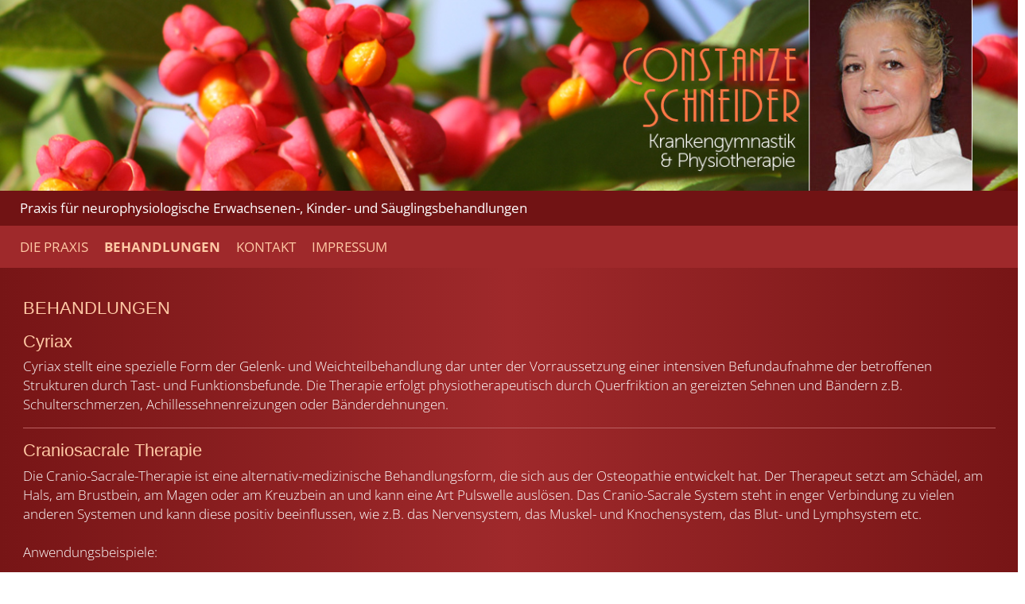

--- FILE ---
content_type: text/html; charset=utf-8
request_url: https://constanze-schneider.de/behandlungen?start=7
body_size: 26511
content:

<!DOCTYPE html>
<html lang="de-de" dir="ltr">
<head>

<!-- GOOGLE ANALYTICS (gtag.js) --> 

<!-- JOOMLA INCLUDES -->
<meta charset="utf-8">
	<meta name="viewport" content="width=device-width, initial-scale=1">
	<meta name="description" content="Constanze Schneider - Krankengymnastik &amp; Physiotherapie. Praxis für neurophysiologische Erwachsenen-, Kinder- und Säuglingsbehandlungen">
	<meta name="generator" content="Joomla! - Open Source Content Management">
	<title>Constanze Schneider Krankengymnastik &amp; Physiotherapie – Behandlungen</title>
	<link href="/behandlungen?format=feed&amp;type=rss" rel="alternate" type="application/rss+xml" title="Constanze Schneider Krankengymnastik &amp; Physiotherapie – Behandlungen">
	<link href="/behandlungen?format=feed&amp;type=atom" rel="alternate" type="application/atom+xml" title="Constanze Schneider Krankengymnastik &amp; Physiotherapie – Behandlungen">
	<link href="/templates/cs5/favicon.ico" rel="icon" type="image/vnd.microsoft.icon">

<link href="/media/vendor/bootstrap/css/bootstrap.min.css?5.3.8" rel="stylesheet">
	<link href="/media/vendor/joomla-custom-elements/css/joomla-alert.min.css?0.4.1" rel="stylesheet">
	<link href="/media/templates/site/cs5/css/template.css" rel="stylesheet">
	<link href="/media/vendor/fontawesome-free-651/css/all.min.css" rel="stylesheet">
	<link href="/media/templates/site/cs5/css/google-fonts.css" rel="stylesheet">
	<link href="/media/templates/site/cs5/css/editor.css" rel="stylesheet">
	<link href="/media/templates/site/cs5/css/cs5.css" rel="stylesheet">

<script src="/media/mod_menu/js/menu.min.js?4a1956" type="module"></script>
	<script type="application/json" class="joomla-script-options new">{"joomla.jtext":{"ERROR":"Fehler","MESSAGE":"Nachricht","NOTICE":"Hinweis","WARNING":"Warnung","JCLOSE":"Schließen","JOK":"OK","JOPEN":"Öffnen"},"system.paths":{"root":"","rootFull":"https:\/\/constanze-schneider.de\/","base":"","baseFull":"https:\/\/constanze-schneider.de\/"},"csrf.token":"756fc01d99be8761c56b5e3f1202905e"}</script>
	<script src="/media/system/js/core.min.js?a3d8f8"></script>
	<script src="/media/vendor/bootstrap/js/alert.min.js?5.3.8" type="module"></script>
	<script src="/media/vendor/bootstrap/js/button.min.js?5.3.8" type="module"></script>
	<script src="/media/vendor/bootstrap/js/carousel.min.js?5.3.8" type="module"></script>
	<script src="/media/vendor/bootstrap/js/collapse.min.js?5.3.8" type="module"></script>
	<script src="/media/vendor/bootstrap/js/dropdown.min.js?5.3.8" type="module"></script>
	<script src="/media/vendor/bootstrap/js/modal.min.js?5.3.8" type="module"></script>
	<script src="/media/vendor/bootstrap/js/offcanvas.min.js?5.3.8" type="module"></script>
	<script src="/media/vendor/bootstrap/js/popover.min.js?5.3.8" type="module"></script>
	<script src="/media/vendor/bootstrap/js/scrollspy.min.js?5.3.8" type="module"></script>
	<script src="/media/vendor/bootstrap/js/tab.min.js?5.3.8" type="module"></script>
	<script src="/media/vendor/bootstrap/js/toast.min.js?5.3.8" type="module"></script>
	<script src="/media/system/js/messages.min.js?9a4811" type="module"></script>


<!-- APPLE ICONS -->
<link rel="apple-touch-icon-precomposed" sizes="57x57" href="/media/templates/site/cs5/images/apple-touch-icon-57x57.png" />
<link rel="apple-touch-icon-precomposed" sizes="114x114" href="/media/templates/site/cs5/images/apple-touch-icon-114x114.png" />
<link rel="apple-touch-icon-precomposed" sizes="72x72" href="/media/templates/site/cs5/images/apple-touch-icon-72x72.png" />
<link rel="apple-touch-icon-precomposed" sizes="144x144" href="/media/templates/site/cs5/images/apple-touch-icon-144x144.png" />
<link rel="apple-touch-icon-precomposed" sizes="60x60" href="/media/templates/site/cs5/images/apple-touch-icon-60x60.png" />
<link rel="apple-touch-icon-precomposed" sizes="120x120" href="/media/templates/site/cs5/images/apple-touch-icon-120x120.png" />
<link rel="apple-touch-icon-precomposed" sizes="76x76" href="/media/templates/site/cs5/images/apple-touch-icon-76x76.png" />
<link rel="apple-touch-icon-precomposed" sizes="152x152" href="/media/templates/site/cs5/images/apple-touch-icon-152x152.png" />

<!--METRO AND OTHER ICONS -->
<link rel="icon" type="image/png" href="/media/templates/site/cs5/images/favicon-196x196.png" sizes="196x196" />
<link rel="icon" type="image/png" href="/media/templates/site/cs5/images/favicon-96x96.png" sizes="96x96" />
<link rel="icon" type="image/png" href="/media/templates/site/cs5/images/favicon-32x32.png" sizes="32x32" />
<link rel="icon" type="image/png" href="/media/templates/site/cs5/images/favicon-16x16.png" sizes="16x16" />
<link rel="icon" type="image/png" href="/media/templates/site/cs5/images/favicon-128.png" sizes="128x128" />
<meta name="application-name" content="Constanze Schneider Physiotherapie"/>
<meta name="msapplication-TileColor" content="#FFFFFF" />
<meta name="msapplication-TileImage" content="media/templates/site/cs5/images/mstile-144x144.png" />
<meta name="msapplication-square70x70logo" content="media/templates/site/cs5/images/mstile-70x70.png" />
<meta name="msapplication-square150x150logo" content="media/templates/site/cs5/images/mstile-150x150.png" />
<meta name="msapplication-wide310x150logo" content="media/templates/site/cs5/images/mstile-310x150.png" />
<meta name="msapplication-square310x310logo" content="media/templates/site/cs5/images/mstile-310x310.png" />
<link rel="stylesheet" type="text/css" href="/media/smartslider3/src/SmartSlider3/Application/Frontend/Assets/dist/smartslider.min.css?ver=667fb12b" media="all">
<style data-related="n2-ss-2">div#n2-ss-2 .n2-ss-slider-1{display:grid;position:relative;}div#n2-ss-2 .n2-ss-slider-2{display:grid;position:relative;overflow:hidden;padding:0px 0px 0px 0px;border:0px solid RGBA(62,62,62,1);border-radius:0px;background-clip:padding-box;background-repeat:repeat;background-position:50% 50%;background-size:cover;background-attachment:scroll;z-index:1;}div#n2-ss-2:not(.n2-ss-loaded) .n2-ss-slider-2{background-image:none !important;}div#n2-ss-2 .n2-ss-slider-3{display:grid;grid-template-areas:'cover';position:relative;overflow:hidden;z-index:10;}div#n2-ss-2 .n2-ss-slider-3 > *{grid-area:cover;}div#n2-ss-2 .n2-ss-slide-backgrounds,div#n2-ss-2 .n2-ss-slider-3 > .n2-ss-divider{position:relative;}div#n2-ss-2 .n2-ss-slide-backgrounds{z-index:10;}div#n2-ss-2 .n2-ss-slide-backgrounds > *{overflow:hidden;}div#n2-ss-2 .n2-ss-slide-background{transform:translateX(-100000px);}div#n2-ss-2 .n2-ss-slider-4{place-self:center;position:relative;width:100%;height:100%;z-index:20;display:grid;grid-template-areas:'slide';}div#n2-ss-2 .n2-ss-slider-4 > *{grid-area:slide;}div#n2-ss-2.n2-ss-full-page--constrain-ratio .n2-ss-slider-4{height:auto;}div#n2-ss-2 .n2-ss-slide{display:grid;place-items:center;grid-auto-columns:100%;position:relative;z-index:20;-webkit-backface-visibility:hidden;transform:translateX(-100000px);}div#n2-ss-2 .n2-ss-slide{perspective:1500px;}div#n2-ss-2 .n2-ss-slide-active{z-index:21;}.n2-ss-background-animation{position:absolute;top:0;left:0;width:100%;height:100%;z-index:3;}div#n2-ss-2 .n2-ss-slide-limiter{max-width:1320px;}@media (min-width: 1200px){div#n2-ss-2 [data-hide-desktopportrait="1"]{display: none !important;}}@media (orientation: landscape) and (max-width: 1199px) and (min-width: 901px),(orientation: portrait) and (max-width: 1199px) and (min-width: 701px){div#n2-ss-2 [data-hide-tabletportrait="1"]{display: none !important;}}@media (orientation: landscape) and (max-width: 900px),(orientation: portrait) and (max-width: 700px){div#n2-ss-2 [data-hide-mobileportrait="1"]{display: none !important;}}</style>
<script>(function(){this._N2=this._N2||{_r:[],_d:[],r:function(){this._r.push(arguments)},d:function(){this._d.push(arguments)}}}).call(window);</script><script src="/media/smartslider3/src/SmartSlider3/Application/Frontend/Assets/dist/n2.min.js?ver=667fb12b" defer async></script>
<script src="/media/smartslider3/src/SmartSlider3/Application/Frontend/Assets/dist/smartslider-frontend.min.js?ver=667fb12b" defer async></script>
<script src="/media/smartslider3/src/SmartSlider3/Slider/SliderType/Simple/Assets/dist/ss-simple.min.js?ver=667fb12b" defer async></script>
<script>_N2.r('documentReady',function(){_N2.r(["documentReady","smartslider-frontend","ss-simple"],function(){new _N2.SmartSliderSimple('n2-ss-2',{"admin":false,"background.video.mobile":1,"loadingTime":2000,"callbacks":"","alias":{"id":0,"smoothScroll":0,"slideSwitch":0,"scroll":1},"align":"normal","isDelayed":0,"responsive":{"mediaQueries":{"all":false,"desktopportrait":["(min-width: 1200px)"],"tabletportrait":["(orientation: landscape) and (max-width: 1199px) and (min-width: 901px)","(orientation: portrait) and (max-width: 1199px) and (min-width: 701px)"],"mobileportrait":["(orientation: landscape) and (max-width: 900px)","(orientation: portrait) and (max-width: 700px)"]},"base":{"slideOuterWidth":1320,"slideOuterHeight":248,"sliderWidth":1320,"sliderHeight":248,"slideWidth":1320,"slideHeight":248},"hideOn":{"desktopLandscape":false,"desktopPortrait":false,"tabletLandscape":false,"tabletPortrait":false,"mobileLandscape":false,"mobilePortrait":false},"onResizeEnabled":true,"type":"auto","sliderHeightBasedOn":"real","focusUser":1,"focusEdge":"auto","breakpoints":[{"device":"tabletPortrait","type":"max-screen-width","portraitWidth":1199,"landscapeWidth":1199},{"device":"mobilePortrait","type":"max-screen-width","portraitWidth":700,"landscapeWidth":900}],"enabledDevices":{"desktopLandscape":0,"desktopPortrait":1,"tabletLandscape":0,"tabletPortrait":1,"mobileLandscape":0,"mobilePortrait":1},"sizes":{"desktopPortrait":{"width":1320,"height":248,"max":3000,"min":1200},"tabletPortrait":{"width":701,"height":131,"customHeight":false,"max":1199,"min":701},"mobilePortrait":{"width":320,"height":60,"customHeight":false,"max":900,"min":320}},"overflowHiddenPage":0,"focus":{"offsetTop":"","offsetBottom":""}},"controls":{"mousewheel":0,"touch":0,"keyboard":1,"blockCarouselInteraction":1},"playWhenVisible":1,"playWhenVisibleAt":0.5,"lazyLoad":0,"lazyLoadNeighbor":0,"blockrightclick":0,"maintainSession":0,"autoplay":{"enabled":0,"start":1,"duration":8000,"autoplayLoop":1,"allowReStart":0,"pause":{"click":1,"mouse":"0","mediaStarted":1},"resume":{"click":0,"mouse":"0","mediaEnded":1,"slidechanged":0},"interval":1,"intervalModifier":"loop","intervalSlide":"current"},"perspective":1500,"layerMode":{"playOnce":0,"playFirstLayer":1,"mode":"skippable","inAnimation":"mainInEnd"},"bgAnimations":0,"mainanimation":{"type":"horizontal","duration":800,"delay":0,"ease":"easeOutQuad","shiftedBackgroundAnimation":0},"carousel":1,"initCallbacks":function(){}})})});</script></head>

<body>

<!-- SLIDER -->
<section class="section-slider">
  <div class="container">
    <div class="row">
      <div class="moduletable  col-md-12">
        <div><div class="n2-section-smartslider fitvidsignore  n2_clear" data-ssid="2"><div id="n2-ss-2-align" class="n2-ss-align"><div class="n2-padding"><div id="n2-ss-2" data-creator="Smart Slider 3" data-responsive="auto" class="n2-ss-slider n2-ow n2-has-hover n2notransition  ">
        <div class="n2-ss-slider-1 n2_ss__touch_element n2-ow">
            <div class="n2-ss-slider-2 n2-ow">
                                                <div class="n2-ss-slider-3 n2-ow">

                    <div class="n2-ss-slide-backgrounds n2-ow-all"><div class="n2-ss-slide-background" data-public-id="1" data-mode="fill"><div class="n2-ss-slide-background-image" data-blur="0" data-opacity="100" data-x="50" data-y="50" data-alt="" data-title=""><picture class="skip-lazy" data-skip-lazy="1"><img src="/images/slider/CS-title-desktop.jpg" alt="" title="" loading="lazy" class="skip-lazy" data-skip-lazy="1"></picture></div><div data-color="RGBA(255,255,255,0)" style="background-color: RGBA(255,255,255,0);" class="n2-ss-slide-background-color"></div></div></div>                    <div class="n2-ss-slider-4 n2-ow">
                        <svg xmlns="http://www.w3.org/2000/svg" viewBox="0 0 1320 248" data-related-device="desktopPortrait" class="n2-ow n2-ss-preserve-size n2-ss-preserve-size--slider n2-ss-slide-limiter"></svg><div data-first="1" data-slide-duration="0" data-id="3" data-slide-public-id="1" data-title="CS-title-desktop.jpg" class="n2-ss-slide n2-ow  n2-ss-slide-3"><div role="note" class="n2-ss-slide--focus" tabindex="-1">CS-title-desktop.jpg</div><div class="n2-ss-layers-container n2-ss-slide-limiter n2-ow"><div class="n2-ss-layer n2-ow n-uc-qeoLuNGkhweT" data-sstype="slide" data-pm="default"></div></div></div>                    </div>

                                    </div>
            </div>
        </div>
        </div><ss3-loader></ss3-loader></div></div><div class="n2_clear"></div></div></div></div>

    </div>
  </div>
</section>

<!-- MAIN CONTENT-->
<section class="section-main">
<div class="container"> 
<!-- UPPER CONTENT -->
    <div class="row">       
    <div class="content-upper">
      <div class="moduletable subline col-md-12">
        
<div id="mod-custom87" class="mod-custom custom">
    <p>Praxis für neuro&shy;physiologische Erwachsenen-, Kinder- und Säuglings&shy;behandlungen</p></div>
</div>

    </div>
    </div>
    <div class="row">       
    <div class="nav-desktop">
        <div class="moduletable  col-md-12">
        <ul class="mod-menu mod-list nav ">
<li class="nav-item item-104 default"><a href="/" >Die Praxis</a></li><li class="nav-item item-103 current active"><a href="/behandlungen" aria-current="page">Behandlungen</a></li><li class="nav-item item-105"><a href="/kontakt" >Kontakt</a></li><li class="nav-item item-106"><a href="/impressum" >Impressum</a></li></ul>
</div>

    </div>
    </div>
    

<!-- JOOMLA SYSTEM MESSAGES -->
<div class="row">
  <div class="col">
    <div id='system_messages'>
      <div id="system-message-container" aria-live="polite"></div>

    </div>
  </div>
</div>
<div class="row">
      <div class="col">
    
    <!-- MAIN CONTENT -->
    <div class="main-content">
      <div class="com-content-category-blog blog">
            <div class="page-header">
            <h1> Behandlungen </h1>
        </div>
    
        
    
    
    
    
                            <div class="com-content-category-blog__items blog-items behandlungen-articles">
                    <div class="com-content-category-blog__item blog-item">
                    

<div class="item-content">
    
        <div class="page-header">
                    <h2>
                                    Cyriax                            </h2>
        
        
        
            </div>

    
        
        
    
        
    <p>Cyriax stellt eine spezielle Form der Gelenk- und Weichteilbehandlung dar unter der Vorraussetzung einer intensiven Befundaufnahme der betroffenen Strukturen durch Tast- und Funktionsbefunde. Die Therapie erfolgt physiotherapeutisch durch Querfriktion an gereizten Sehnen und Bändern z.B. Schulterschmerzen, Achillessehnenreizungen oder Bänderdehnungen.</p>
    
    
    
        </div>
            </div>
                    <div class="com-content-category-blog__item blog-item">
                    

<div class="item-content">
    
        <div class="page-header">
                    <h2>
                                    Craniosacrale Therapie                            </h2>
        
        
        
            </div>

    
        
        
    
        
    <p>Die Cranio-Sacrale-Therapie ist eine alternativ-medizinische Behandlungsform, die sich aus der Osteopathie entwickelt hat. Der Therapeut setzt am Schädel, am Hals, am Brustbein, am Magen oder am Kreuzbein an und kann eine Art Pulswelle auslösen. Das Cranio-Sacrale System steht in enger Verbindung zu vielen anderen Systemen und kann diese positiv beeinflussen, wie z.B. das Nervensystem, das Muskel- und Knochensystem, das Blut- und Lymphsystem etc. <br />  <br />Anwendungsbeispiele:</p>
<ul>
<li>Tinnitus</li>
<li>Kopfschmerzen</li>
<li>chronische Müdigkeit</li>
<li>Nacken-und Rückenbeschwerden</li>
<li>chronisch kranke Patienten</li>
<li>Erkrankungen des zentralen Nervensystems u.v.m.</li>
</ul>
    
    
    
        </div>
            </div>
                    <div class="com-content-category-blog__item blog-item">
                    

<div class="item-content">
    
        <div class="page-header">
                    <h2>
                                    Elektrotherapie                            </h2>
        
        
        
            </div>

    
        
        
    
        
    <p>Die Elektrotherapie wird als ergänzende Behandlung in den Bereichen Orthopädie, Innere Medizin, Dermatologie, Gynäkologie, Hals- / Nasen- / Ohrenheilkunde und Neurologie eingesetzt. Behandelt werden z.B. Schmerzsyndrome auf degenerativer Basis bei</p>
<ul>
<li>Zervikalsyndrom</li>
<li>Schulter-Arm-Syndrom</li>
<li>Gelenkserkrankungen z.B. Arthrosen</li>
<li>Myofasziale Schmerzsyndrome an Kopf, Nacken, Schultern, Kreuzschmerzen</li>
<li>Tennis-Ellbogen</li>
<li>Lähmungen</li>
<li>Harninkontinenz</li>
<li>Tinnitus</li>
<li>Lumbalgie</li>
</ul>
    
    
    
        </div>
            </div>
                    <div class="com-content-category-blog__item blog-item">
                    

<div class="item-content">
    
        <div class="page-header">
                    <h2>
                                    Fußreflexzonentherapie                            </h2>
        
        
        
            </div>

    
        
        
    
        
    <p>Die Fußreflexzonentherapie nach Hanne Marquardt findet ohne Öleinsatz mit Akupressur (Drucktechnik) statt. Die Reflexzonen der Füße spiegeln sich in allen Körperregionen, Muskelgruppen sowie Organen wieder und sind über spezielle Griffsetzung positiv zu beeinflussen. Sie wird zur Schmerztherapie, Durchblutungssteigerung und Beeinflussung des Vegetativums eingesetzt.</p>
    
    
    
        </div>
            </div>
                    <div class="com-content-category-blog__item blog-item">
                    

<div class="item-content">
    
        <div class="page-header">
                    <h2>
                                    Frühgeborenenbehandlung                            </h2>
        
        
        
            </div>

    
        
        
    
        
    <p>Behandlung von Säuglingen, die vor Vollendung der 37. Schwangerschaftswoche (Norm 40. SSW) geboren wurden, mit dem Therapieziel der Risikoreduzierung von Entwicklungsstörungen</p>
    
    
    
        </div>
            </div>
                    <div class="com-content-category-blog__item blog-item">
                    

<div class="item-content">
    
        <div class="page-header">
                    <h2>
                                    Gleichgewichtsprobleme                            </h2>
        
        
        
            </div>

    
        
        
    
        
    <p>Schulung des Vestibulären Systems (Gleichgewichtssystem) in Bewegung und Gleichgewicht, Asymmetrien. <strong>Therapieziel:</strong> Beseitigung/Besserung von Tonusregultionsstörungen, Erarbeiten der Körpermitte.</p>
    
    
    
        </div>
            </div>
                    <div class="com-content-category-blog__item blog-item">
                    

<div class="item-content">
    
        <div class="page-header">
                    <h2>
                                    Koordinationsstörungen                            </h2>
        
        
        
            </div>

    
        
        
    
        
    <p>Die Regulation vom Bewegungsablauf durch das Zusammenspiel mehrerer oder einzelner Muskelgruppen ist gestört - Ursachen hierfür sind vielfältig.</p>
    
    
    
        </div>
            </div>
                    <div class="com-content-category-blog__item blog-item">
                    

<div class="item-content">
    
        <div class="page-header">
                    <h2>
                                    Propriozeptive neuromuskuläre Fazilitation (PNF)                            </h2>
        
        
        
            </div>

    
        
        
    
        
    <p>Die Propriozeptive Neuromuskuläre Fazilitation (PNF) ist eine dreidimensionale physiotherapeutische Behandlungsmethode, welche bei Patienten aller medizinischen Fachbereiche Anwendung findet, bei denen das Bewegungsverhalten durch eine Erkrankung, Verletzung, Operation oder Degeneration gestört ist.</p>
    
    
    
        </div>
            </div>
                </div>
    
    
                        <div class="com-content-category-blog__navigation w-100">
                            <p class="com-content-category-blog__counter counter float-md-end pt-3 pe-2">
                    Seite 1 von 3                </p>
                        <div class="com-content-category-blog__pagination">
                <nav class="pagination__wrapper" aria-label="Seitennummerierung">
    <ul class="pagination ms-0 mb-4">
            <li class="disabled page-item">
        <span class="page-link" aria-hidden="true"><span class="icon-angle-double-left" aria-hidden="true"></span></span>
    </li>
            <li class="disabled page-item">
        <span class="page-link" aria-hidden="true"><span class="icon-angle-left" aria-hidden="true"></span></span>
    </li>

                            <li class="active page-item">
        <a aria-current="true" aria-label="Seite 1" href="#" class="page-link">1</a>
    </li>
                        <li class="page-item">
        <a aria-label="Gehe zur Seite 2" href="/behandlungen?start=8" class="page-link">
            2        </a>
    </li>
                        <li class="page-item">
        <a aria-label="Gehe zur Seite 3" href="/behandlungen?start=16" class="page-link">
            3        </a>
    </li>
        
            <li class="page-item">
        <a aria-label="Zur nächsten Seite wechseln" href="/behandlungen?start=8" class="page-link">
            <span class="icon-angle-right" aria-hidden="true"></span>        </a>
    </li>
            <li class="page-item">
        <a aria-label="Zur letzten Seite wechseln" href="/behandlungen?start=16" class="page-link">
            <span class="icon-angle-double-right" aria-hidden="true"></span>        </a>
    </li>
    </ul>
</nav>
            </div>
        </div>
    </div>

    </div>
    
    
        <!-- LOWER CONTENT -->
        </div>
    
        <div class="col-3 d-md-block d-none">
    <div class="sidebar">
      <div class="moduletable hours">
            <h3 >Praxisöffnungszeiten</h3>        
<div id="mod-custom91" class="mod-custom custom">
    <table>
<tr><td>Montag</td><td>09:30&ndash;18:00</tr>
<tr><td>Dienstag</td><td>09:30&ndash;17:30</tr>
<tr><td>Mittwoch</td><td>09:30&ndash;18:00</tr>
<tr><td>Donnerstag&nbsp;</td><td>08:30&ndash;18:00</tr>
<tr><td>Freitag</td><td>09:30&ndash;17:30</td></tr>
</table>
<p>sowie nach Vereinbarung</p>
<p>Zulassung zu allen Kranken&shy;kassen, Privat&shy;kassen, Selbst&shy;zahler, Berufs&shy;­genossen&shy;­schaften</p></div>
</div>
<div class="moduletable ">
        
<div id="mod-custom93" class="mod-custom custom">
    <p><img src="/images/website_elements/FengShuiEnergieFamilieGesundheit.png" alt="" /></p></div>
</div>
<div class="moduletable infoblock">
        
<div id="mod-custom92" class="mod-custom custom">
    <p><strong>Constanze Schneider</strong><br />Krankengymnastik <br />&amp; Physiotherapie</p>
<p>Glashütter Weg 47<br />22844 Norderstedt<br />Telefon 040 - 30 98 25 66<br />Telefax 040 - <span style="font-family: Arial; font-size: small;">52 67 91 37</span><br /><a href="mailto:constanze-schneider@wtnet.de">constanze-schneider@wtnet.de</a></p></div>
</div>
<div class="moduletable info-logos">
        
<div id="mod-custom90" class="mod-custom custom">
    <p><a href="http://www.bobath-konzept-deutschland.de/" target="_blank"><img src="/images/website_elements/BobathLogo.png" alt="" /></a></p>
<p><a href="http://www.ifk.de/" target="_blank"><img src="/images/website_elements/IKFlogo.jpg" alt="Bundesverband Selbstständiger " /></a></p>
<p><img title="Interdisziplinärer Arbeitskreis Bewegungsstörungen" src="/images/website_elements/iab_logo_text_de.png" alt="Interdisziplinärer Arbeitskreis Bewegungsstörungen" /></p></div>
</div>

    </div>
  </div>
  
  </div>
</div>
</section>

<!--SIDEBAR MOBILE-->
<section class="section-sidebar-mobile">
  <div class="container">
      <div class="row">
  <div class="col d-md-none">
      <div class="moduletable hours">
            <h3 >Praxisöffnungszeiten</h3>        
<div id="mod-custom130" class="mod-custom custom">
    <table>
<tr><td>Montag</td><td>09:30&ndash;18:00</tr>
<tr><td>Dienstag</td><td>09:30&ndash;17:30</tr>
<tr><td>Mittwoch</td><td>09:30&ndash;18:00</tr>
<tr><td>Donnerstag&nbsp;</td><td>08:30&ndash;18:00</tr>
<tr><td>Freitag</td><td>09:30&ndash;17:30</td></tr>
</table>
<p>sowie nach Vereinbarung</p>
<p>Zulassung zu allen Kranken&shy;kassen, Privat&shy;kassen, Selbst&shy;zahler, Berufs&shy;­genossen&shy;­schaften</p></div>
</div>
<div class="moduletable info-logos">
        
<div id="mod-custom131" class="mod-custom custom">
    <p><a href="http://www.bobath-konzept-deutschland.de/" target="_blank"><img src="/images/website_elements/BobathLogo.png" alt="" /></a> <a href="http://www.ifk.de/" target="_blank"><img src="/images/website_elements/IKFlogo.jpg" alt="Bundesverband Selbstständiger " /></a><img title="Interdisziplinärer Arbeitskreis Bewegungsstörungen" src="/images/website_elements/iab_logo_text_de.png" alt="Interdisziplinärer Arbeitskreis Bewegungsstörungen" /></p></div>
</div>

  </div>
      
  </div>
      </div>
</section>
     

<!-- FOOTER AREA -->
<section class="section-footer">
  <div class='container'>
    <div class='row'>
      <div class="moduletable ft-contact col-md-6">
        
<div id="mod-custom94" class="mod-custom custom">
    <p><strong>Constanze Schneider</strong><br />
Krankengymnastik &amp; Physiotherapie<br />
Glashütter Weg&nbsp;47 | 22844&nbsp;Norderstedt<br />
Telefon 040 - 30 98 25 66<br />
Telefax 040 - 52 67 91 37</p>
</div>
</div>
<div class="moduletable ft-menu col-md-6">
        
<div id="mod-custom124" class="mod-custom custom">
    <p><a href="/impressum-de">Impressum</a><br /><a href="/datenschutz">Datenschutz</a></p></div>
</div>

    </div>
  </div>
</section>

<!-- JOOMLA DEBUG -->

</body>
</html>


--- FILE ---
content_type: text/css
request_url: https://constanze-schneider.de/media/templates/site/cs5/css/editor.css
body_size: 1630
content:
@charset "utf-8";
/* CSS Document */
.bild-links {
  float: left;
  padding-right: 20px;
  padding-bottom: 20px;
}
.bild-rechts {
  float: right;
  padding-right: 20px;
  padding-bottom: 20px;
}
.introtext {
  color: #00305e;
  font-weight: 400;
  font-size: 20px;
  line-height: 28px;
  margin-bottom: 20px;
}
.rot {
  color: #e51724;
}
.blau {
  color: #00305e;
}
.hinweis-rot {
  color: #e51724;
  font-weight: 700;
  text-transform: uppercase;
  font-size: 14px;
}
.hinweis-klein {
  font-size: 13px;
  line-height: 15px;
}
.hinweise {
  font-weight: 700;
  color: #00305e;
}
.hinweise:before {
  font-family: "Font Awesome 5 Free";
  content: "\f071";
  display: inline-block;
  padding-right: 8px;
  font-weight: 900;
  color: #00305e;
  float: left;
  vertical-align: text-bottom;
  margin-top: -3px;
}
.warnungen {
  font-weight: 700;
  color: #fff;
}
.warnungen:before {
  font-family: "Font Awesome 5 Free";
  content: "\f071";
  display: inline-block;
  padding-right: 8px;
  font-weight: 900;
  color: #fff;
  float: left;
  vertical-align: text-bottom;
  margin-top: -3px;
}
.shopping:before {
  font-family: "Font Awesome 5 Free";
  content: "\f07a";
  display: inline-block;
  padding: 8px 10px 0 3px;
  font-weight: 900;
  color: #fff;
  font-size: 30px;
  float: left;
}
.aktuelles-mobile .shopping:before {
  padding: 0 10px 0 3px;
  font-size: 16px;
}
.specialdeals:before {
  font-family: "Font Awesome 5 Free";
  content: "\f0a1";
  display: inline-block;
  padding: 8px 10px 0 3px;
  font-weight: 900;
  color: #00305e;
  font-size: 30px;
  float: left;
}
.block-red {
  padding: 2px 5px;
  background-color: #F00;
  color: #fff !important;
  text-decoration: none !important;
}

--- FILE ---
content_type: text/css
request_url: https://constanze-schneider.de/media/templates/site/cs5/css/cs5.css
body_size: 8368
content:
/* CONSTANZE SCHNEIDER JOOMLA 5 w BOOTSTRAP 5 CSS - 2024 */
* {
  margin: 0;
  padding: 0;
}
html, body {
  height: 100%;
  font-family: "Open Sans", serif;
  font-weight: 300;
  font-size: 17px;
  line-height: 24px;
  color: #ffffff;
  background: rgb(119, 21, 22);
  background: linear-gradient(90deg, rgba(119, 21, 22, 1) 0%, rgba(159, 41, 43, 1) 50%, rgba(119, 21, 22, 1) 100%);
}
body {}
h1, h2, h3, h4 {
  font-weight: 400;
  font-variant: normal;
  color: #ffc9a5;
  font-size: 22px;
  line-height: 22px;
}
a {
  transition: all 300ms linear 0s;
  -webkit-transition: all 300ms linear 0s;
  -moz-transition: all 300ms linear 0s;
  -ms-transition: all 300ms linear 0s;
  -o-transition: all 300ms linear 0s;
  color: #ffc9a5;
  text-decoration: none;
}
a:hover, a:active, a:focus, a:visited {
  text-decoration: underline;
  transition: all 300ms linear 0s;
  -webkit-transition: all 300ms linear 0s;
  -moz-transition: all 300ms linear 0s;
  -ms-transition: all 300ms linear 0s;
  -o-transition: all 300ms linear 0s;
  color: #ffc9a5;
}
strong {
  font-weight: 700;
}
em {
  font-style: italic;
}
hr {
  border: 0;
  border-top: 1px solid #eee;
  border-bottom: 1px solid #ddd;
  color: inherit;
  margin: 1rem 0;
}
[class*="span"] {
  min-height: 0px;
}
.clearfix:after {
  content: "";
  display: table;
  clear: both;
}
.bg-primary {
  background-color: #e01930 !important;
}
.section-main .slider, .section-navigation .container, .section-main .container, .section-sidebar-mobile .container {
  -webkit-box-shadow: 0px 0px 10px 0px rgba(0, 0, 0, 0.3);
  box-shadow: 0px 0px 10px 0px rgba(0, 0, 0, 0.3);
  background: rgb(119, 21, 22);
  background: linear-gradient(90deg, rgba(119, 21, 22, 1) 0%, rgba(159, 41, 43, 1) 50%, rgba(119, 21, 22, 1) 100%);
}
/**** ALL CONTENT ****/
.section-mobile-nav {
  padding: 10px 0;
}
.section-mobile-nav .mobile-nav {
  width: 50%;
  float: left;
}
.section-mobile-nav .mobile-logo {
  width: 50%;
  float: left;
}
.section-top {
  min-height: 60px;
  margin: 15px 0;
}
/*LOGO*/
/*SLIDER*/
.section-slider .container {
  padding: 0
}
.slider {
  margin: 20px 0;
}
/**MENU OVERRIDES*/
/*MOBILE NAVIGATION*/
/*DESKTOP NAVIGATION*/
.nav-desktop {
  background-color: #9f292b;
  color: ffffff;
  padding: 10px 25px;
  font-size: 17px;
  font-weight: 400;
  text-transform: uppercase;
}
.nav-desktop ul {}
.nav-desktop li {
  padding-right: 20px;
}
.nav-desktop .mod-menu {
  flex-direction: row;
}
.nav-desktop .mod-menu .active a {
  font-weight: 700;
  text-decoration: none;
}
/*BASIC CONTENT FORMATS*/
.section-main .main-content, .content-upper, .content-lower {
  margin: 0;
}
.main-content {
  padding: 40px 20px 20px 20px;
}
.page-header h1 {
  margin-bottom: 20px;
  text-transform: uppercase;
}
.com-content-article.item-page li {
  margin-bottom: 7px;
}
.com-content-article.item-page li:last-child {
  margin-bottom: 0;
}
.item-image {
  padding: 0;
  max-width: 250px;
}
.items-leading {
  margin: 0 0 20px 0;
}
.main-content img {
  max-width: 100%;
}
.category-desc {
  margin: 0 0 40px 0;
}
.item {
  margin: 0 0 40px 0;
}
.behandlungen-articles .blog-item {
  border-bottom: 1px solid #bb5f61;
}
/*UPPER SECTION*/
.content-upper {
  background-color: #711314;
  padding: 10px 25px;
  font-size: 17px;
  font-weight: 400;
}
.content-upper p {
  margin: 0;
  padding: 0;
}
/*BASIC CONTENT LARGE FONTAWESOME ICONS*/
.section-main .far, .section-main .fas, .section-main .fab, .section-main .fa-regular, .section-main .fa-solid {
  font-size: 40px;
  padding: 0 30px 30px 0;
  color: #00305e;
  text-align: center;
}
/*CONTENT LOWER SECTION*/
/*OSGALLERY*/
.osgalery-cat-tabs {
  display: none;
}
.os-gallery-module {
  margin: 0 0 40px 0;
  padding: 0 10px;
}
/*GOOGLE MAP*/
.google-map-modul {
  padding: 0 20px 40px 20px;
}
/*BOTTOM SECTION*/
/*SIDEBAR*/
.sidebar {
  font-size: 15px;
  line-height: 20px;
}
.moduletable.hours td:nth-of-type(odd) {padding-right:5px;}
.infoblock {
  margin-bottom: 40px;
}
.info-logos {
  margin-bottom: 40px;
}
.sidebar {
  margin: 40px 20px 0 20px;
}
/*SIDEBAR-MOBILE*/
.section-sidebar-mobile .container .moduletable {padding:25px;}
.section-sidebar-mobile .info-logos img{max-width:120px;padding:5px;}
.section-sidebar-mobile .info-logos {text-align:center;}
/*FOOTER SECTION*/
.section-footer .container {
  background-color: #711314;
  -webkit-box-shadow: 0px 0px 10px 0px rgba(0, 0, 0, 0.3);
  box-shadow: 0px 0px 10px 0px rgba(0, 0, 0, 0.3);
}
.section-footer .legal-links {
  text-align: center;
}
.ft-contact, .ft-menu {
  padding: 20px;
}
.ft-contact p, .ft-menu p {
  margin:0;
  padding:0;
}
.ft-menu p {
  text-align: right;
}
/*CONVERT FORMS*/

/*BOOTSTRAP OVERRIDES*/
.icon-angle-left:before{  
 font-family: "Font Awesome 6 Free";
  content: "\f053";
  display: inline-block;
  padding: 0;
  vertical-align: middle;
  font-weight: 900;
  color: #888888;
  margin:0;
  background-image: none;
    border:none;
}
.icon-angle-double-left:before{  
 font-family: "Font Awesome 6 Free";
  content: "\f100";
  display: inline-block;
  padding: 0;
  vertical-align: middle;
  font-weight: 900;
  color: #888888;
  margin:0;
  background-image: none;    border:none;
}
.icon-angle-right:before{  
 font-family: "Font Awesome 6 Free";
  content: "\f054";
  display: inline-block;
  padding: 0;
  vertical-align: middle;
  font-weight: 900;
  color: #888888;
  margin:0;
  background-image: none;    border:none;
}
.icon-angle-double-right:before{  
 font-family: "Font Awesome 6 Free";
  content: "\f101";
  display: inline-block;
  padding: 0;
  vertical-align: middle;
  font-weight: 900;
  color: #888888;
  margin:0;
  background-image: none;
    border:none;
}
.page-link.active, .active > .page-link {
    z-index: 3;
    color: #ffffff;
    background-color: #ffc9a5;
    border-color:#ffc9a5;
}
.page-link {height:40px;}
a.btn {
  color: #fff;
  text-decoration: none;
  text-align: left;
}
.btn-primary {
  background-color: #ffc9a5;
  border-color: #ffc9a5;
  color: #fff;
}
a.btn-primary {
  color: #fff;
}
.btn-secondary {
  background-color: #fff;
  border: 1px solid;
  border-color: #e01930;
  color: #e01930;
}
a.btn-secondary {
  color: #e01930;
}
.btn-link {
  font-weight: 400;
  color: #fff;
  btn-bg: #e01930;
  btn-border-color: #e01930;
  btn-hover-border-color: transparent;
  btn-active-border-color: transparent;
  btn-disabled-color: #6d757e;
  btn-disabled-border-color: transparent;
  btn-box-shadow: 0 0 0 #000;
  btn-focus-shadow-rgb: 67, 105, 183;
  text-decoration: none;
}
.btn-link:hover {
  color: #fff;
  background-color: #711314;
}
.section-main .btn i {
  font-size: 16px;
  color: #fff;
  margin: 0 0 0 3px;
  padding: 0; /*FONTAWESOME IN BUTTONS*/
}
.btn-primary:hover {
  color: #fff;
  background-color: #711314;
    border-color: #711314;
}
.btn-secondary:hover {
  color: #00305e;
  background-color: #e6f3ff;
  border-color: #e01930;
}
.btn-check:checked + .btn, .btn.active, .btn.show, .btn:first-child:active, :not(.btn-check) + .btn:active {
  color: #fff;
  background-color: #357fc6;
  border-color: #357fc6;
}
.page-item a {color:rgba(119, 21, 22, 1);font-weight:700;}
/*COOKIE NOTIFICATION*/
#redim-cookiehint .cookiehead .headline::before {
  font-family: "Font Awesome 5 Free";
  content: "\f564" !important;
  font-weight: 900;
  color: #00305e;
  position: absolute;
  left: 0px;
  top: 0px;
  width: inherit !important;
  height: inherit !important;
  background-image: none !important;
}
#redim-cookiehint .cookiehead .headline {
  padding: 3px 0px 3px 30px !important;
  color: #00305e !important;
}
/* X-Small devices (portrait phones, less than 576px) */
/* No media query for `xs` since this is the default in Bootstrap */
@media (min-width: 128px) {
.ft-menu p {
  text-align: left;
    }}
/* Small devices (landscape phones, 576px and up) */
@media (min-width: 576px) {.ft-menu p {
  text-align: right;
    }
}
/* Medium devices (tablets, 768px and up) */
@media (min-width: 768px) {}
/* Large devices (desktops, 992px and up) */
@media (min-width: 992px) {}
/* X-Large devices (large desktops, 1200px and up) */
@media (min-width: 1200px) {}
/* XX-Large devices (larger desktops, 1400px and up) */
@media (min-width: 1400px) {}